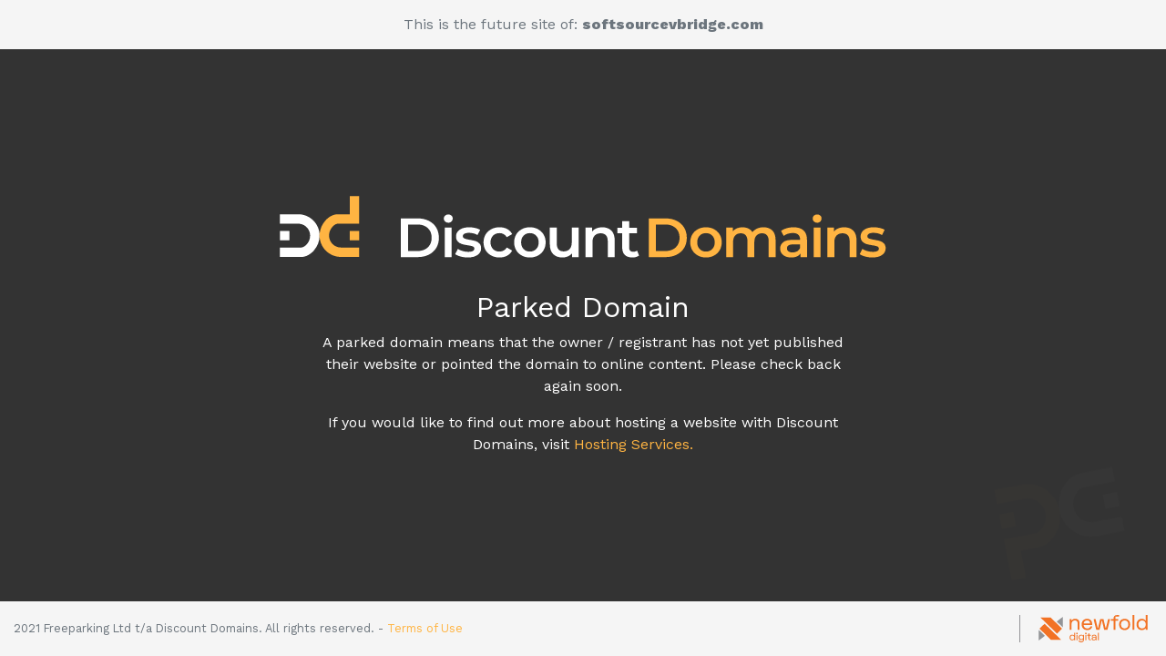

--- FILE ---
content_type: text/html; charset=UTF-8
request_url: http://softsourcevbridge.com/
body_size: 1600
content:

<!doctype html>
<html lang="en">
  <head>
    <meta charset="utf-8">
    <meta name="viewport" content="width=device-width, initial-scale=1, shrink-to-fit=no">
    <meta name="description" content="">
    <meta name="author" content="">

    <title>Future website of softsourcevbridge.com</title>

    <!-- Bootstrap core CSS -->
    <link href="/assets/css/bootstrap.min.css" type="text/css" rel="stylesheet">

    <!-- Custom styles for this template -->
    <link href="/assets/css/dd.css" type="text/css" rel="stylesheet">
	<!-- Google Tag Manager -->
	<script>
		(function(w,d,s,l,i){w[l]=w[l]||[];w[l].push({'gtm.start':
		new Date().getTime(),event:'gtm.js'});var f=d.getElementsByTagName(s)[0],
		j=d.createElement(s),dl=l!='dataLayer'?'&l='+l:'';j.async=true;j.src=
		'https://www.googletagmanager.com/gtm.js?id='+i+dl;f.parentNode.insertBefore(j,f);
		})(window,document,'script','dataLayer','GTM-TQDB2ZL');
	</script>
	<!-- End Google Tag Manager -->
  </head>

  <body>
	<div class="bg-animated" >
		<ul class="circles">
			<li></li>
			<li></li>
			<li></li>
			<li></li>
			<li></li>
			<li></li>
			<li></li>
			<li></li>
			<li></li>
			<li></li>
		</ul>
	</div >
	<header>
		<div class="container-fluid">
			<div class="row">
				<div class="col text-center text-muted">
					This is the future site of: <span class="font-weight-bold">softsourcevbridge.com</span>
				</div>
			</div>
		</div>
	</header>
	<div class="container-fluid center-wrapper text-center">
		<div class="row">
			<div class="col">
				<img class="mb-4 img-fluid" src="/assets/img/DD_Icon_landscape_rev.svg" />
			</div>
		</div>
		<div class="row">
			<div class="col-md-6 offset-md-3">
				<h2>Parked Domain</h2>
				<p>A parked domain means that the owner / registrant has not yet published their website or pointed the domain to online content. Please check back again soon.</p>
				<p>If you would like to find out more about hosting a website with Discount Domains, visit <a href="https://www.discountdomains.co.nz/web-hosting" target="_blank>" rel="index, nofollow">Hosting Services.</a></p>
			</div>
		</div>
        </div>
	<footer class="footer">
		<div class="container-fluid">
			<div class="row">
				<div class="col-md text-center text-md-left first">
					<div class="text-muted small align-middle fix">
						2021 Freeparking Ltd t/a Discount Domains. All rights reserved. - 
						<a href="https://www.discountdomains.co.nz/terms-of-use" target="_blank" rel="index, nofollow">Terms of Use</a>						
					</div>
				</div>
				<div class="col-md text-center text-md-right">
					<div class="text-muted small align-middle">
						<div><a href="https://newfold.com/" target="_blank" rel="index, nofollow"><img src="/assets/img/newfold-digital.svg" /></a></div>
					</div>
				</div>
			</div>
		</div>
	</footer>
  <script defer src="https://static.cloudflareinsights.com/beacon.min.js/vcd15cbe7772f49c399c6a5babf22c1241717689176015" integrity="sha512-ZpsOmlRQV6y907TI0dKBHq9Md29nnaEIPlkf84rnaERnq6zvWvPUqr2ft8M1aS28oN72PdrCzSjY4U6VaAw1EQ==" data-cf-beacon='{"version":"2024.11.0","token":"65969554e8ee473497f36e7bff1c348d","r":1,"server_timing":{"name":{"cfCacheStatus":true,"cfEdge":true,"cfExtPri":true,"cfL4":true,"cfOrigin":true,"cfSpeedBrain":true},"location_startswith":null}}' crossorigin="anonymous"></script>
</body>
</html>


--- FILE ---
content_type: text/css;charset=UTF-8
request_url: http://softsourcevbridge.com/assets/css/dd.css
body_size: 1173
content:
@import url('https://fonts.googleapis.com/css2?family=Work+Sans:wght@400;800&display=swap');
html, body {
    height: 100%;
    font-family: 'Work Sans', sans-serif;
    background: #333333;
}

body {
    display: -ms-flexbox;
    display: -webkit-box;
    display: flex;
    -ms-flex-align: center;
    -ms-flex-pack: center;
    -webkit-box-align: center;
    align-items: center;
    -webkit-box-pack: center;
    justify-content: left;
    padding-top: 40px;
    padding-bottom: 40px;
    background: #333333;
	position: relative;
	color: #ffffff;
}

.center-wrapper {
    position: relative;
}

footer a,
footer a:hover,
.center-wrapper a {
    color: #FFB442;
}

header {
    position: absolute;
    top: 0;
    width: 100%;
    background-color: #f5f5f5;
}

footer {
    position: absolute;
    bottom: 0;
    width: 100%;
    background-color: #f5f5f5;
}

footer .col-md,
header .col {
	padding: 15px;
}

footer img,
header img {
	max-height: 30px;
	border-left: 1px solid #939497;
    padding-left: 20px;
	padding-right: 5px;
}

.fix {
	line-height: 30px;
}

h1, .h1 {
    font-weight: 800 !important;
}

.products small {
	position: relative;
    top: -15px;
	filter: saturate(1);
	transition: filter 600ms ease;
display: block;
}

.products a small {
	color: #ffffff;
}

.products a:hover,
.products small:hover {
	text-decoration: none;
	filter: saturate(1.3);
}

@media screen and (max-width: 767px) {
	footer .col-md.first,
	header .col-md.first {
		padding-bottom: 0px;
	}

	.fix {
		line-height: 20px;
	}

	footer img {
		border-left: none;
		padding-left: 0;
		padding-right: 0;
	}
}


.bg-animated {
    width: 100%;
    height:100vh;
	position: absolute;
}

.circles {
    position: absolute;
    top: 0;
    left: 0;
    width: 100%;
    height: 100%;
    overflow: hidden;
	margin: 0 auto;
	padding: 0;
}

.circles li {
    position: absolute;
    display: block;
    list-style: none;
    width: 20px;
    height: 20px;
    /*background: rgba(255, 255, 255, 0.085);*/
    background-image: url('../img/DD_Icon_rev.svg');
    background-size: contain;
    background-repeat: no-repeat;
    backgroud-position: center;
    animation: animate 25s linear infinite;
    bottom: -150px;
	/* -webkit-box-shadow: 0 4px 4px 0 rgba(0,0,0,0.05);
    box-shadow: 0 4px 4px 0 rgba(0,0,0,0.05); */
}

.circles li:nth-child(1){
    left: 25%;
    width: 80px;
    height: 80px;
    animation-delay: 0s;
}

.circles li:nth-child(2){
    left: 10%;
    width: 20px;
    height: 20px;
    animation-delay: 2s;
    animation-duration: 12s;
}

.circles li:nth-child(3){
    left: 70%;
    width: 20px;
    height: 20px;
    animation-delay: 4s;
}

.circles li:nth-child(4){
    left: 40%;
    width: 60px;
    height: 60px;
    animation-delay: 0s;
    animation-duration: 18s;
}

.circles li:nth-child(5){
    left: 65%;
    width: 20px;
    height: 20px;
    animation-delay: 0s;
}

.circles li:nth-child(6){
    left: 75%;
    width: 110px;
    height: 110px;
    animation-delay: 3s;
}

.circles li:nth-child(7){
    left: 35%;
    width: 150px;
    height: 150px;
    animation-delay: 7s;
}

.circles li:nth-child(8){
    left: 50%;
    width: 25px;
    height: 25px;
    animation-delay: 15s;
    animation-duration: 45s;
}

.circles li:nth-child(9){
    left: 20%;
    width: 15px;
    height: 15px;
    animation-delay: 2s;
    animation-duration: 35s;
}

.circles li:nth-child(10){
    left: 85%;
    width: 150px;
    height: 150px;
    animation-delay: 0s;
    animation-duration: 11s;
}

@keyframes animate {
    0%{
        transform: translateY(0) rotate(0deg);
        opacity: 0.02;
    }
    100%{
        transform: translateY(-1000px) rotate(720deg);
        opacity: 0.005;
    }
}
